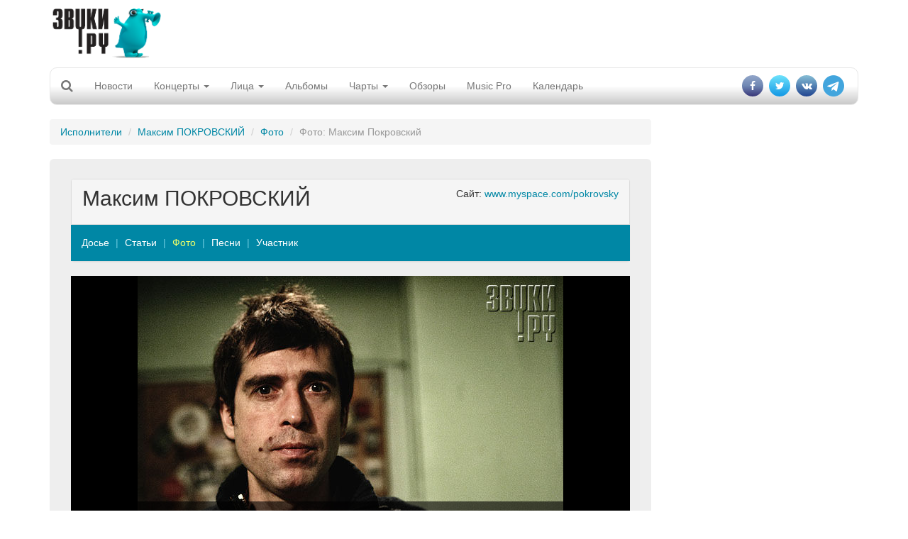

--- FILE ---
content_type: text/html; charset=utf-8
request_url: https://www.zvuki.ru/A/P/508/photo/35422/
body_size: 9510
content:
<!DOCTYPE html>
<html lang="en">
  <head>
    <meta charset="utf-8">
    <title>Максим Покровский - Фото - Максим ПОКРОВСКИЙ - Звуки.Ру</title>
    <meta http-equiv="X-UA-Compatible" content="IE=edge">
    <meta name="viewport" content="width=device-width, initial-scale=1">

    <meta name="description" value="Музыкальные новости, репортажи, много музыки, MP3 и клипов. Музыка, mp3, клипы, видео, новости, репортажи, интервью">
    <meta name="keywords" value=" музыка, новости, репортажи, концерт, фестиваль, интервью, mp3, альбомы">

    <meta property="og:site_name" content="Zvuki.ru" />
    <meta property="fb:app_id" content="114170128635518" />
    <meta property="og:title" content="Максим Покровский - Фото - Максим ПОКРОВСКИЙ - Звуки.Ру" />
    <meta name="yandex-verification" content="fe9dc38da7fdabb5" />
    <meta property="og:url" content="https://www.zvuki.ru/A/P/508/photo/35422/" />
    <meta property="og:description" content="Музыкальные новости, репортажи, много музыки, MP3 и клипов. Музыка, mp3, клипы, видео, новости, репортажи, интервью" />
    <meta property="og:image" content="https://www.zvuki.ru/images/photo/35/35422.jpg" />
    <meta property="og:type" content="website" />

    <link href="/i/favicon.ico" rel="SHORTCUT ICON">
    <link href="/i/favicon.ico" rel="ICON">

    <!-- Bootstrap core CSS -->
    <link href="/css/adaptive/bootstrap.css" rel="stylesheet">
    <!-- Autocompleter  CSS -->
    <link href="/css/adaptive/jquery.autocompleter.css" rel="stylesheet">

    <!-- Custom styles for this template -->
    <link href="/css/adaptive/main.css" rel="stylesheet">
        <link href="/css/adaptive/font-awesome.css" rel="stylesheet">
        <link href="https://fonts.googleapis.com/css?family=Open+Sans|Roboto+Condensed" rel="stylesheet">


    <!-- Just for debugging purposes. Don't actually copy this line! -->
    <!--[if lt IE 9]><script src="/i/adaptive/js/ie8-responsive-file-warning.js"></script><![endif]-->

    <!-- HTML5 shim and Respond.js IE8 support of HTML5 elements and media queries -->
    <!--[if lt IE 9]>
      <script src="https://oss.maxcdn.com/libs/html5shiv/3.7.0/html5shiv.js"></script>
      <script src="https://oss.maxcdn.com/libs/respond.js/1.4.2/respond.min.js"></script>
    <![endif]-->
    <script async src="//pagead2.googlesyndication.com/pagead/js/adsbygoogle.js"></script>

    <script src="/i/adaptive/js/jquery.min.js"></script>

    <script type="text/javascript" src="//vk.com/js/api/openapi.js?121" async></script>
    <script type="text/javascript">
	$(document).ready(function(){
		if ( typeof VK !== 'undefined' ) {
			VK.init({apiId: 2159393, onlyWidgets: true});
		}
	});
    </script>
<!-- Yandex.RTB -->
<script>window.yaContextCb=window.yaContextCb||[]</script>
<script src="https://yandex.ru/ads/system/context.js" async></script>

</head>
  <body>
<div id="fb-root"></div>

<script>(function(d, s, id) {
  var js, fjs = d.getElementsByTagName(s)[0];
  if (d.getElementById(id)) return;
  js = d.createElement(s); js.id = id;
  js.src = "//connect.facebook.net/ru_RU/sdk.js#xfbml=1&version=v2.10&appId=114170128635518";
  fjs.parentNode.insertBefore(js, fjs);
}(document, 'script', 'facebook-jssdk'));</script>

<script>
  (function(i,s,o,g,r,a,m){i['GoogleAnalyticsObject']=r;i[r]=i[r]||function(){
  (i[r].q=i[r].q||[]).push(arguments)},i[r].l=1*new Date();a=s.createElement(o),
  m=s.getElementsByTagName(o)[0];a.async=1;a.src=g;m.parentNode.insertBefore(a,m)
  })(window,document,'script','//www.google-analytics.com/analytics.js','ga');

  ga('create', 'UA-4215852-1', 'auto');
  ga('send', 'pageview');
</script>

<div id="fb-root"></div>
<script>(function(d, s, id) {
  var js, fjs = d.getElementsByTagName(s)[0];
  if (d.getElementById(id)) return;
  js = d.createElement(s); js.id = id;
  js.src = "//connect.facebook.net/ru_RU/all.js#xfbml=1&appId=114170128635518";
  fjs.parentNode.insertBefore(js, fjs);
}(document, 'script', 'facebook-jssdk'));</script>


    <div class="container">

		<header>
			<div class="row">
				<div class="col-xs-6 col-sm-6 col-md-3 col-lg-2"><a class="brand" href="/"><img src="/i/main/logo.png" class="img-responsive"></a></div>
				<div class="hidden-sm hidden-xs col-md-5 col-lg-8 text-center">
				<span class="hidden-xs hidden-sm hidden-lg topbannerheightmd" style="height:100px;">	
					<!-- md size max width 404 px  -->
					<!-- Inner_Header -->
<!-- topline_inner_sm_google-->
<ins class="adsbygoogle topbannermd"
     style="display:inline-block;width:440px;height:90px"
     data-ad-client="ca-pub-5059640298389167"
     data-ad-slot="5987502134"></ins>

<script>
	(adsbygoogle = window.adsbygoogle || []).push({});
</script>
				</span>
				<span class="hidden-xs hidden-sm hidden-md topbannerheightlg" style="height:100px;">	
					<!-- lg size max 780px width -->
					<div class="govnobaner">
               <!-- Inner_Header -->
<!--topline_inner_google-->
<ins class="adsbygoogle topbannerlg"
     style="display:inline-block;width:728px;height:90px"
     data-ad-client="ca-pub-5059640298389167"
     data-ad-slot="5987502134"></ins>
<script>
	(adsbygoogle = window.adsbygoogle || []).push({});
</script>
					</div>
				</span>
				<span class="topbannerheight_adaptive">
				</span>
				</div>
				<div class="col-xs-6 col-sm-6 col-md-4 col-lg-2 login"></div>
			</div>

			<!-- Static navbar -->
			<div class="navbar navbar-default" role="navigation">
				<div class="container-fluid">
					<div class="navbar-header">
						<button type="button" class="navbar-toggle" data-toggle="collapse" data-target=".navbar-collapse">
							<span class="sr-only">Toggle navigation</span>
							<span class="icon-bar"></span>
							<span class="icon-bar"></span>
							<span class="icon-bar"></span>
						</button>
						<form class="form-horizontal" role="form" action="/search/">
						<div class="form-group" id="search" style="display: none;">
							<div class=" search-group">
								<input type="hidden" name="filled" value="Поиск">
								<input type="text" class="form-control " name="query" x-webkit-speech="" speech="" onwebkitspeechchange="this.form.submit();"> 
								<button type="submit" class="btn btn-default btn-link btn-md" value=" " id="btn-search"><i class="fa fa-search"></i></button>
							</div>
							
						</div>
						</form>

						<a class="navbar-brand" href="/search/"><i class="fa fa-search"></i></a>
					</div>

					<div class="navbar-collapse collapse">
						<ul class="nav navbar-nav">
							<li><a href="/R/news/">Новости</a></li>
							<li class="hidden-lg hidden-md hidden-sm"><a href="/A/L/">Артисты</a></li>
							<li class="hidden-lg hidden-md hidden-sm"><a href="/R/L/5213/">Интервью</a></li>
							<li class="dropdown">
							<a href="/R/concerts/" class="dropdown-toggle" data-toggle="dropdown">Концерты <b class="caret"></b></a>
							<ul class="dropdown-menu">
								<li><a href="/R/concerts/">Анонсы</a></li>
								<li><a href="/R/L/5179/">Репортажи</a></li>
								<li><a href="/N/L/">Афиша</a></li>
								<li><a href="/festival/">Фестивали</a></li>
								<li><a href="/R/L/19721/">Евровидение</a></li>
								<li><a href="/B/L/">Клубы</a></li>
							</ul>
							</li>
							<li class="dropdown hidden-xs hidden-sm">
							<a href="/R/faces/" class="dropdown-toggle" data-toggle="dropdown">Лица <b class="caret"></b></a>
							<ul class="dropdown-menu">
								<li><a href="/A/L/">Артисты</a></li>
								<li><a href="/R/L/5213/">Интервью</a></li>
								<li><a href="/V/L/">Видео</a></li>
								<li><a href="/R/L/5185/">Досье</a></li>
								<li><a href="/R/L/5175/">Календарь</a></li>
								<li><a href="/R/L/18094/">Видеоинтервью</a></li>
								<li><a href="/R/L/22317/">Видеоблоги</a></li>
							</ul>
							</li>
							<li><a href="/M/L/">Альбомы</a></li>
							<li><a href="#" class="dropdown-toggle" data-toggle="dropdown">Чарты <b class="caret"></b></a>
							<ul class="dropdown-menu">
								<li><a href="/top/artist/">Популярные исполнители</a></li>
								<li><a href="/top/review/">Лучшие статьи</a></li>
								<li><a href="/top/track/">Треки</a></li>
							</ul>  
							</li>
							<li class="hidden-xs hidden-sm"><a href="/R/analytics/">Обзоры</a></li>
							<li><a href="/musicpro/" title="Music Pro: Техника для Звуков">Music Pro</a></li>
							<li class="hidden-sm hidden-md hidden-lg"><a href="/voting/" title="Опросы">Опрос</a></li>
							<li><a href="/factoid/" title="Календарь">Календарь</a></li>
						</ul>

						<ul class="nav navbar-nav navbar-right">
							<li><a href="https://www.facebook.com/zvuki" target="_blank"><i class="fa fa-facebook" aria-hidden="true"></i></a></li>
							<li><a href="https://twitter.com/zvukiru/" target="_blank"><i class="fa fa-twitter" aria-hidden="true"></i></a></li>
							<li><a href="http://vk.com/zvukiru" target="_blank"><i class="fa fa-vk" aria-hidden="true"></i></a></li>
				            <li><a href="https://t.me/Zvukiru"><i class="fa fa-telegram" aria-hidden="true"></i></a></li>
						</ul>
					</div>
					<!--/.nav-collapse -->
				</div><!--/.container-fluid -->
			</div>
		</header>



		<div class="row main">
			<div class="col-xs-12 col-sm-8 col-md-9 col-lg-9">
				<ol class="breadcrumb">
					  <li><a href="/A/L/П/">Исполнители</a></li>
					  <li><a href="/A/P/508/">Максим ПОКРОВСКИЙ</a></li>
					  <li><a href="/A/P/508/photo/">Фото</a></li>
					  <li class="active">Фото: Максим Покровский</li>
				</ol>


				<div class="jumbotron">
				<div class="b-artist-info panel panel-default">
					<div class="panel-heading">
						<button type="button" class="navbar-toggle" data-toggle="collapse" data-target=".breadcrumb-collapse">
							<span class="sr-only">Toggle navigation</span>
							<span class="icon-bar"></span>
							<span class="icon-bar"></span>
							<span class="icon-bar"></span>
						</button>
						<span class="pull-right">Сайт: <a href="http://www.myspace.com/pokrovsky" target="_blank">www.myspace.com/pokrovsky</a></span>
						<h2>
							 Максим ПОКРОВСКИЙ</h2>
					</div>

					<ul class="breadcrumb breadcrumb-collapse collapse">
						<li><a href="/A/P/508/">Досье</a></li>
						<li><a href="/A/P/508/review/">Статьи</a></li>
						<li class="active"><a href="/A/P/508/photo/">Фото</a></li>
						<li><a href="/A/P/508/songs/">Песни</a></li>
						<li><a href="/A/P/508/members/">Участник</a></li>
					</ul>

				</div>

					<div id="carousel-example-generic" class="carousel slide" data-ride="carousel" data-interval="false">
  						<!-- Wrapper for slides -->
						<div class="carousel-inner" role="listbox">
						<div class="item">
						    	<img src="/images/photo/38/38618.jpg" alt="Ногу Свело в Царицыно" class="img-responsive">
						    	<div class="carousel-caption">
									<div class="name">Ногу Свело в Царицыно</div>
									<div class=""><span class="type">Фото</span> <span class="descr"><a href="/A/P/60224/">Сергей АДАМОВИЧ</a></span></div>
      							</div>
    						</div>
						<div class="item">
						    	<img src="/images/photo/38/38617.jpg" alt="Ногу Свело в Царицыно" class="img-responsive">
						    	<div class="carousel-caption">
									<div class="name">Ногу Свело в Царицыно</div>
									<div class=""><span class="type">Фото</span> <span class="descr"><a href="/A/P/60224/">Сергей АДАМОВИЧ</a></span></div>
      							</div>
    						</div>
						<div class="item">
						    	<img src="/images/photo/38/38616.jpg" alt="Ногу Свело в Царицыно" class="img-responsive">
						    	<div class="carousel-caption">
									<div class="name">Ногу Свело в Царицыно</div>
									<div class=""><span class="type">Фото</span> <span class="descr"><a href="/A/P/60224/">Сергей АДАМОВИЧ</a></span></div>
      							</div>
    						</div>
						<div class="item">
						    	<img src="/images/photo/38/38615.jpg" alt="Ногу Свело в Царицыно">
						    	<div class="carousel-caption">
									<div class="name">Ногу Свело в Царицыно</div>
									<div class=""><span class="type">Фото</span> <span class="descr"><a href="/A/P/60224/">Сергей АДАМОВИЧ</a></span></div>
      							</div>
    						</div>
						<div class="item">
						    	<img src="/images/photo/38/38614.jpg" alt="Ногу Свело в Царицыно">
						    	<div class="carousel-caption">
									<div class="name">Ногу Свело в Царицыно</div>
									<div class=""><span class="type">Фото</span> <span class="descr"><a href="/A/P/60224/">Сергей АДАМОВИЧ</a></span></div>
      							</div>
    						</div>
						<div class="item">
						    	<img src="/images/photo/35/35425.jpg" alt="Максим Покровский">
						    	<div class="carousel-caption">
									<div class="name">Максим Покровский</div>
									<div class=""><span class="type">Фото / Источник</span>
										<span class="descr"><a href="/A/P/25732/">Надежда ЛЕБЕДЕВА</a>, <a href="/A/P/4347/">ЗВУКИ РУ</a></span>
									</div>
      							</div>
    						</div>
						<div class="item">
						    	<img src="/images/photo/35/35424.jpg" alt="Максим Покровский">
						    	<div class="carousel-caption">
									<div class="name">Максим Покровский</div>
									<div class=""><span class="type">Фото / Источник</span>
										<span class="descr"><a href="/A/P/25732/">Надежда ЛЕБЕДЕВА</a>, <a href="/A/P/4347/">ЗВУКИ РУ</a></span>
									</div>
      							</div>
    						</div>
						<div class="item">
						    	<img src="/images/photo/35/35423.jpg" alt="Максим Покровский">
						    	<div class="carousel-caption">
									<div class="name">Максим Покровский</div>
									<div class=""><span class="type">Фото / Источник</span>
										<span class="descr"><a href="/A/P/25732/">Надежда ЛЕБЕДЕВА</a>, <a href="/A/P/4347/">ЗВУКИ РУ</a></span>
									</div>
      							</div>
    						</div>
						<div class="item active">
						    	<img src="/images/photo/35/35422.jpg" alt="Максим Покровский">
						    	<div class="carousel-caption">
									<div class="name">Максим Покровский</div>
									<div class=""><span class="type">Фото / Источник</span>
										<span class="descr"><a href="/A/P/25732/">Надежда ЛЕБЕДЕВА</a>, <a href="/A/P/4347/">ЗВУКИ РУ</a></span>
									</div>
      							</div>
    						</div>
						<div class="item">
						    	<img src="/images/photo/32/32396.jpg" alt="Макс в Лондоне">
						    	<div class="carousel-caption">
									<div class="name">Макс в Лондоне</div>
									<div class=""><span class="type">Фото / Источник</span>
										<span class="descr"><a href="/A/P/28739/">Предоставлено музыкантами</a>, <a href="/A/P/4347/">ЗВУКИ РУ</a></span>
									</div>
      							</div>
    						</div>
						<div class="item">
						    	<img src="/images/photo/32/32357.jpg" alt="Шоппинг - кадры из клипа">
						    	<div class="carousel-caption">
									<div class="name">Шоппинг - кадры из клипа</div>
									<div class=""><span class="type">Фото / Источник</span>
										<span class="descr"><a href="/A/P/9/">Автор неизвестен</a>, <a href="/A/P/28739/">Предоставлено музыкантами</a></span>
									</div>
      							</div>
    						</div>
						<div class="item">
						    	<img src="/images/photo/32/32356.jpg" alt="Шоппинг - кадры из клипа">
						    	<div class="carousel-caption">
									<div class="name">Шоппинг - кадры из клипа</div>
									<div class=""><span class="type">Фото / Источник</span>
										<span class="descr"><a href="/A/P/9/">Автор неизвестен</a>, <a href="/A/P/28739/">Предоставлено музыкантами</a></span>
									</div>
      							</div>
    						</div>
  						</div>
                        <!-- end Wrapper for slides -->

  						<!-- Controls -->
  						<a class="left carousel-control" href="#carousel-example-generic" role="button" data-slide="prev">
    						<span class="glyphicon glyphicon-chevron-left"></span><span class="sr-only">Previous</span>
  						</a>
  						<a class="right carousel-control" href="#carousel-example-generic" role="button" data-slide="next">
    						<span class="glyphicon glyphicon-chevron-right"></span><span class="sr-only">Next</span>
  						</a>
						<!-- end Controls -->
					</div>
                    <!-- carousel-indicator -->
					<h3 class="text-center">Фото в порядке публикации</h3>
					<ol class="list-unstyled carousel-indicator photo row s-blocks">
					<li class="col-sm-6 col-md-4 col-lg-4 col-xs-12"><a href="/P/P/38618/"><img src="/images/photo/38/38618.200x200.jpg" class="img-responsive"><span>Ногу Свело в Царицыно</span></a></li>
					<li class="col-sm-6 col-md-4 col-lg-4 col-xs-12"><a href="/P/P/38617/"><img src="/images/photo/38/38617.200x200.jpg" class="img-responsive"><span>Ногу Свело в Царицыно</span></a></li>
					<li class="col-sm-6 col-md-4 col-lg-4 col-xs-12"><a href="/P/P/38616/"><img src="/images/photo/38/38616.200x200.jpg" class="img-responsive"><span>Ногу Свело в Царицыно</span></a></li>
					<li class="col-sm-6 col-md-4 col-lg-4 col-xs-12"><a href="/P/P/38615/"><img src="/images/photo/38/38615.200x200.jpg" class="img-responsive"><span>Ногу Свело в Царицыно</span></a></li>
					<li class="col-sm-6 col-md-4 col-lg-4 col-xs-12"><a href="/P/P/38614/"><img src="/images/photo/38/38614.200x200.jpg" class="img-responsive"><span>Ногу Свело в Царицыно</span></a></li>
					<li class="col-sm-6 col-md-4 col-lg-4 col-xs-12"><a href="/P/P/35425/"><img src="/images/photo/35/35425.200x200.jpg" class="img-responsive"><span>Максим Покровский</span></a></li>
					<li class="col-sm-6 col-md-4 col-lg-4 col-xs-12"><a href="/P/P/35424/"><img src="/images/photo/35/35424.200x200.jpg" class="img-responsive"><span>Максим Покровский</span></a></li>
					<li class="col-sm-6 col-md-4 col-lg-4 col-xs-12"><a href="/P/P/35423/"><img src="/images/photo/35/35423.200x200.jpg" class="img-responsive"><span>Максим Покровский</span></a></li>
					<li class="col-sm-6 col-md-4 col-lg-4 col-xs-12"><a href="/P/P/35422/"><img src="/images/photo/35/35422.200x200.jpg" class="img-responsive"><span>Максим Покровский</span></a></li>
					<li class="col-sm-6 col-md-4 col-lg-4 col-xs-12"><a href="/P/P/32396/"><img src="/images/photo/32/32396.200x200.jpg" class="img-responsive"><span>Макс в Лондоне</span></a></li>
					<li class="col-sm-6 col-md-4 col-lg-4 col-xs-12"><a href="/P/P/32357/"><img src="/images/photo/32/32357.200x200.jpg" class="img-responsive"><span>Шоппинг - кадры из клипа</span></a></li>
					<li class="col-sm-6 col-md-4 col-lg-4 col-xs-12"><a href="/P/P/32356/"><img src="/images/photo/32/32356.200x200.jpg" class="img-responsive"><span>Шоппинг - кадры из клипа</span></a></li>
					</ol>
					<!-- end carousel-indicator -->

					<ul class="pagination">
					  <li class="active"><a href="/A/P/508/photo/">1</a></li>
					  <li><a href="/A/P/508/photo/page-2/">2</a></li>
					  <li><a href="/A/P/508/photo/page-2/">&raquo;</a></li>
					</ul>


	      			</div>

<div class="hidden-xs apaptivegoogleblock">
<!-- Адаптивный тест adaptive_google_test-->
<ins class="adsbygoogle"
     style="display:block"
     data-ad-client="ca-pub-5059640298389167"
     data-ad-slot="1832014825"
     data-ad-format="auto"></ins>
<script>
	(adsbygoogle = window.adsbygoogle || []).push({});
</script>
</div>
<div class="hidden-sm hidden-lg hidden-md">
<!-- Здесь внутренний баннер для мобильников -->
</div>


				<div class="">
					<h3 class="anons-future"><a href="/A/P/508/">Максим ПОКРОВСКИЙ</a> - свежие публикации:</h3>
					<ul class="list-unstyled">
						<li class="media">
							<a href="/R/P/28959/" class="image pull-left"><img src="/images/photo/38/38616.150x100.jpg" width="150" height="100" class="media-object"></a>
							<div class="media-body anons-preview">
								<a href="/R/L/5213/" class="type">Интервью</a> - 
								<a href="/R/P/28959/" class="title">"Надо не останавливаться, чтобы не скатиться в пропасть "русского звучания"</a>,
								<span class="date">11.10.2012</span>
								<div class="preview"><B>Максим Покровский</B> рассказал Звукам о новом сольном проекте, о будущем группы, о съемках в пустыне Мохаве и о будущем русского шоу-бизнеса <a href="/R/P/28959/">»»</a></div>
							</div>
						</li>
						<li class="media">
							<a href="/R/P/21549/" class="image pull-left"><img src="/images/photo/35/35422.150x100.jpg" width="150" height="100" class="media-object"></a>
							<div class="media-body anons-preview">
								<a href="/R/L/5213/" class="type">Интервью</a> - 
								<a href="/R/P/21549/" class="title">"Это секс в примерочной!"</a>,
								<span class="date">21.12.2009</span>
								<div class="preview">Год назад <b>Максим Покровский</b> переполошил весь интернет видеопремьерой песни <i>"Шоппинг"</i> - довольно едким сатирическим синглом. Сегодня <i>"Шоппинг"</i> реинкарнировался в новое видео и новую музыку под заголовком <i>"Дискошоп"</i>. Пока вы наслаждаетесь премьерой, <b>Звуки</b> поговорили с Максом про секс в примерочной, бунт по ошибке и перспективах его сольного материала, который уже оценили в Лондоне <a href="/R/P/21549/">»»</a></div>
							</div>
						</li>
						<li class="media">
							<a href="/R/P/19518/" class="image pull-left"><img src="/images/photo/32/32396.150x100.jpg" width="150" height="100" class="media-object"></a>
							<div class="media-body anons-preview">
								<a href="/R/L/18529/" class="type">Медиа</a> - 
								<a href="/R/P/19518/" class="title">Шопоголик</a>,
								<span class="date">09.02.2009</span>
								<div class="preview">   Внимание, премьера! На днях закончился
монтаж клипа
<b>Макса Покровского</b> <i>"Шоппинг"</i>, снятый на его первый сольный сингл.
Лидер <b>Ногу свело!</b> выполнил свое обещание, данное посетителям Звуков, и
презентует на наших
страницах получившуюся работу. А заодно - дарит именные подарки! <a href="/R/P/19518/">»»</a></div>
							</div>
						</li>
					</ul>
					<ul class="more pager">
						<li class="prev"><a href="/A/P/508/review/">Все публикации <span class="badge">5</span></a></li>
					</ul>
				</div>


			</div>
			<!-- hidden-xs right column start -->
			<div class="hidden-xs col-sm-4 col-md-3 col-lg-3 s-blocks page-width-content-b-scroll-row">
<!-- Zvuki_right_column -->
<!--right_google_240-->
<ins class="adsbygoogle right_google_240"
     style="display:block; margin-top:10px;"
     data-ad-client="ca-pub-5059640298389167"
     data-ad-slot="3172137731"
     data-ad-format="auto"
		data-full-width-responsive="true"></ins>
<!--<div class="bnr">
<ins class="adsbygoogle"
     style="display:block;width:120px;"
     data-ad-client="ca-pub-5059640298389167"
     data-ad-slot="3172137731"
     data-ad-format="auto"
     data-full-width-responsive="true"></ins>
</div>-->
<!--<ins class="adsbygoogle rightgoogle"
     style="display:block"
     data-ad-format="fluid"
     data-ad-layout-key="-gw-3+1f-3d+2z"
     data-ad-client="ca-pub-5059640298389167"
     data-ad-slot="4985404304"></ins>-->
<script>
	(adsbygoogle = window.adsbygoogle || []).push({});
</script>

								<div class="thumbnail">
							<h3 class="head"><span class="title btn btn-lg btn-info">Фотогалерея</span><span class="day"></span></h3>
							<div class="view">
								<h4 class="title">
									<a href="/G/P/105146831/">Montreux Jazz Festival-2025</a></h4>
								<p class="text">
									<a href="/G/P/105146831/" class="cover"><img src="/images/gallery/2025/10/16/1760644572_12193.150x100.jpg" width="215" alt="Montreux Jazz Festival-2025" class="img-responsive"></a>
								</p>
								<div class="link"><a href="/G/P/105146831/"><strong>23 фото</strong> →</a></div>
							</div>
						</div>

								<div class="thumbnail" >
							<h3 class="head"><a class="title btn btn-lg btn-info" href="/M/L/">Альбом дня</a></h3>
							<div class="view"> <a href="/M/P/55685/" class="cover"><img src="/images/photo/67/67951.300x300.jpg" width="215" height="215" align="" alt="AMBIDEXTROUS: Grounded Rectangle" class="img-responsive"></a>
								<h4 class="name"><a href="/A/P/53875/">AMBIDEXTROUS</a></h4>
								<h4 class="title"><a href="/M/P/55685/">Grounded Rectangle</a></h4>
								<p class="text">Ник Завриев, музыкант, популяризатор редкой электроники, журналист и продюсер, выпустил нетипичный для себя релиз в стиле краут-рок. От нежных и мелодичных треков - к математической монотонности, строгой логике структурированности и главенству разумного над чувственным.</p>
								<div class="link"> <a href="/M/P/55685/"><i class="fa fa-headphones" aria-hidden="true"></i> Слушать альбом</a></div>
							</div>
						</div>

		<script type="text/javascript">
<!--
function vote_97622759 () {
   var oForm = document.forms['vote_form_97622759'];
   var Answers = 0;
   var oQuest_1 = oForm.elements['question_1'];
   var question_1;
   for(var i = 0; i < oQuest_1.length; i++) {
	if( oQuest_1[i].checked) {
		question_1 = oQuest_1[i].value;
	}
   }
   if ( !question_1 ) {
	alert ('Не выбран ответ на вопрос');
	return false;
   }
   oForm.submit();
}
//-->
</script>
						<div class="thumbnail">
							<h3 class="head"><a class="title btn btn-lg btn-info" href="/voting/" >Опрос</a></h3>
							<div class="view ">
										
										<form name="vote_form_97622759" method="post" action="/polls/vote.html" target="_top" style="text-align:left;">

										<p><a href="/voting/" class="title">Реестр иноагентов в России пополняется каждую пятницу. Иноагентами уже стали Нойз, Земфира, Пугачева, Оксимирон и другие музыканты. Изменилось ли ваше отношение к музыкантам-иноагентам?</a></p>
										<p><input name="question_1" value="1" type="radio">
										 Я буду продолжать слушать любимую музыку вне зависимости от статуса музыканта</p>
										<p><input name="question_1" value="2" type="radio">
										 Я буду больше слушать иноагентов</p>
										<p><input name="question_1" value="3" type="radio">
										 Я планирую больше слушать "патриотов"</p>
										<p><input name="question_1" value="4" type="radio">
										 Я продолжу слушать музыку зарубежного производства</p>
										<p><input name="question_1" value="5" type="radio">
										 У меня вообще пропало желание слушать музыку</p>
										<p><span class="preview" style="padding:10px 0 0; text-align:center;">
											<a class="a-more btn btn-default" href="javascript:vote_97622759()" onclick="vote_97622759(); return false;">отправить</a>
										</span></p>
										<input type="hidden" name="id" value="97622759">
										<input type="hidden" name="partial" value="Отправить">
										</form>
								
							</div>
						</div>

<div class="sticky">
<!-- this sticky banner-->
<!-- Yandex.RTB R-A-1346208-2 -->
<div id="yandex_rtb_R-A-1346208-2"></div>
<script>window.yaContextCb.push(()=>{
  Ya.Context.AdvManager.render({
    renderTo: 'yandex_rtb_R-A-1346208-2',
    blockId: 'R-A-1346208-2'
  })
})</script>
</div>

			</div>
			<!-- hidden right column end -->
		</div>


        <div id="footer" class="row navbar-inverse">
                <ul class="menu-bottom nav navbar-nav">
                        <li><a href="/R/P/3348/">О нас</a></li>
                        <li><a href="/R/P/5828/">Конфиденциальность</a></li>
                        <li><a href="/R/P/8378/">Страница памяти</a></li>
                        <li><a href="/adv/">Реклама</a></li>
                        <li><a href="/R/P/3637/">FAQ</a></li>
                        <li><a href="/R/P/7318/">Музыкантам</a></li>
                        <li><a href="/R/P/10889/">Пресс-релизы</a></li>
<!--                        <li><a href="">Написать историю</a></li>
                        <li><a href="">Войти</a></li> -->

                </ul>
                <div class="counters">
<!-- -->
                </div>
        </div>
        <div class="copyright text-center cleafix">
            <div>© 1997-2002, Pavel A. Sokolov-Khodakov</div>
            <div>© 1997-2026, Sonya Sokolova</div>
        </div>

    </div> <!-- /container -->



    <!-- Bootstrap core JavaScript
    ================================================== -->
    <!-- Placed at the end of the document so the pages load faster -->
    <script src="/i/adaptive/js/bootstrap.js"></script>
    <script src="/i/js/jquery.autocompleter.js"></script>
    <script src="/i/js/core.js"></script>
    <script src="/i/adaptive/js/jquery.fitvids.js"></script>
    <script src="/i/adaptive/js/jquery.touchSwipe.min.js"></script>

<script type="text/javascript">
<!--
$(document).ready(function() {

$(".complete").each(function() {

	    var $el = $(this);
    	var source = $el.data('url');

			$el.autocompleter({
			    source: source,
				limit: 5,
				minLength: 2,
			    callback: function(value, index, object) {
			      console.log(
			        'Value ' + value + ' are selected (with index ' + index + ').'
			      );
		      		console.log(object);
    			}
  		  });
});




	$(".modal.banner button.close").click(function(){
		$(this).parent().removeClass("show");
		document.cookie = "mobile_popup=true; path=/; domain=zvuki.ru";
	});

	$(".main").fitVids();

	$('.navbar-brand').click(function(){
//		$('#search').slideToggle("slow");
		$('#search').animate({'width': 'toggle'});
		$(".navbar-collapse li").removeClass("open");

		console.log($('#search input[name=query]').val());

		if ($('#search input[name=word]').val()) {
			$('#search form').submit();
		} else {
			return false;
		}
	});

	$('#btn-search').click(function(){
//		$('#search').slideToggle("slow");
		$('#search').animate({'width': 'toggle'});
		console.log($('#search input[name=word]').val());

		if ($('#search input[name=query]').val()) {
			$('#search form').submit();
		} else {
			return false;
		}
	});

	$('body').click(function(){
//		$('#search').slideToggle("slow");
		$('#search').animate({'width': 'hide'});
		console.log($('#search input[name=query]').val());
	});

	$("#search input").click(function(event){
		event.stopPropagation();
		console.log(event);
	})



	reload_credetials('photo');
});

</script>

<div id="block-modals">
</div>
  </body>
</html>




--- FILE ---
content_type: text/html; charset=utf-8
request_url: https://www.google.com/recaptcha/api2/aframe
body_size: 264
content:
<!DOCTYPE HTML><html><head><meta http-equiv="content-type" content="text/html; charset=UTF-8"></head><body><script nonce="wLscjwl2xyAo6t_Zyfu9zA">/** Anti-fraud and anti-abuse applications only. See google.com/recaptcha */ try{var clients={'sodar':'https://pagead2.googlesyndication.com/pagead/sodar?'};window.addEventListener("message",function(a){try{if(a.source===window.parent){var b=JSON.parse(a.data);var c=clients[b['id']];if(c){var d=document.createElement('img');d.src=c+b['params']+'&rc='+(localStorage.getItem("rc::a")?sessionStorage.getItem("rc::b"):"");window.document.body.appendChild(d);sessionStorage.setItem("rc::e",parseInt(sessionStorage.getItem("rc::e")||0)+1);localStorage.setItem("rc::h",'1768983898013');}}}catch(b){}});window.parent.postMessage("_grecaptcha_ready", "*");}catch(b){}</script></body></html>